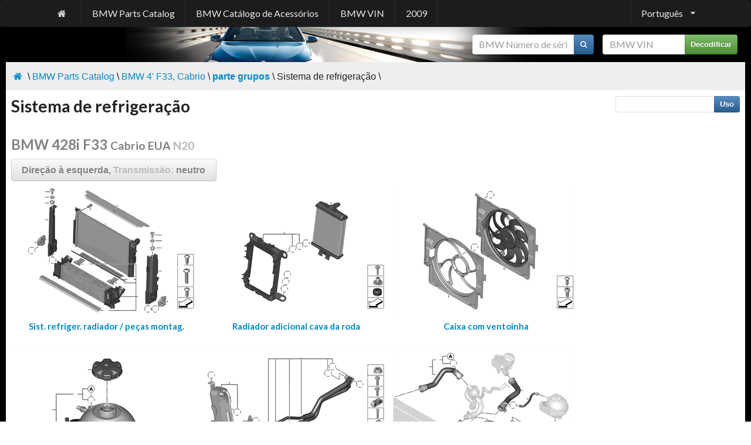

--- FILE ---
content_type: text/html; charset=utf-8
request_url: http://pt.bmwfans.info/parts-catalog/F33/USA/428i-N20/L-N/browse/radiator
body_size: 4667
content:

<!DOCTYPE html>
<html>
<head>
    <title>Sistema de refrigera&#231;&#227;o | BMW 4&#39; F33 428i N20 EUA</title>
    <meta name="keywords" content="sistema,de,refrigera&#231;&#227;o,tubos,flex.,l&#237;quido,do,sist.refrigera&#231;&#227;o" />
    <meta name="description" content="Sistema de refrigera&#231;&#227;o, BMW 4&#39; F33 428i N20 EUA" />
    <meta http-equiv="content-type" content="text/html; charset=utf-8" />
    <meta http-equiv="content-language" content="pt" />    
    <meta name="viewport" content="width=device-width, initial-scale=0.8" />
    <link href="/content/bmwfans/style.min.css" rel="stylesheet" />
    
    <script src="/js?v=zseCKMf33hpP2zURK52KWvB7vZu8sZynfW1xv3Ww-TI1"></script>

</head>
<body>
    <div class="ui vertical inverted sidebar menu huge" id="mobile_sidebar">
        <a class="item" href="/parts-catalog/">BMW Parts Catalog</a>
        
        <a class="item" href="/accessories-catalog/">BMW Cat&#225;logo de Acess&#243;rios</a>
        <a class="item" href="/vin/">BMW VIN</a>
        <a class="item" href="http://2009.bmwfans.info">2009</a>
        <div class="item"><form class="stacked_form" style="font-size:12pt;" onsubmit="searchVin($(this).find('input#vin'), $(this).attr('action'), $(this).find('div#vin_result')); return false;" action="/vin/decoder" method="get">
    <div class="ui action input">
        <input type="text" data-notfound="VIN n&#227;o encontrado" oninput="$(this).tooltip('destroy');" placeholder="BMW VIN" style="width:105pt;" id="vin" name="vin" value="" />
        <button type="submit" class="ui icon button green">Decodificar</button>        
    </div>
</form>
</div>
        <div class="item">    <form class="stacked_form" style="font-size:12pt;" onsubmit="searchPart($(this).find('input#part_number'), $(this).attr('action')); return false;" action="/parts-catalog/search_part" method="get">
        <div class="ui action input">
            <input type="text" data-notfound="Parte n&#227;o encontrado" oninput="$(this).tooltip('destroy');" placeholder="BMW N&#250;mero de s&#233;rie" style="width:130pt;" id="part_number" name="part_number" value="" />
            <button type="submit" class="ui icon button blue">
                <i class="search icon"></i>
            </button>
        </div>
        </form>
</div>
    </div>
    <div class="pusher" id="pushed">
        <div class="ui menu inverted black large" style="margin:0;">
            <div class="ui container">
<a class="item mobile or lower hidden" href="/"><i class="home icon"></i></a>                <a class="item attached mobile only" onclick="$('#mobile_sidebar').sidebar('toggle');"><i class="sidebar icon"></i></a>
                <a class="item mobile or lower hidden" href="/parts-catalog/">BMW Parts Catalog</a>
                
                <a class="item mobile or lower hidden" href="/accessories-catalog/">BMW Cat&#225;logo de Acess&#243;rios</a>
                <a class="item mobile or lower hidden" href="/vin/">BMW VIN</a>
                <a class="item mobile or lower hidden" href="http://2009.bmwfans.info">2009</a>
                        <div class="ui dropdown right item" onmouseover="$(this).dropdown();">Portugu&#234;s<i class="dropdown icon"></i>
            <div class="menu">
<a href="http://bmwfans.info/parts-catalog/F33/USA/428i-N20/L-N/browse/radiator" class="item"><img style="vertical-align:middle;" width="24" height="24" src="/Content/Flags/usa.png" />&nbsp;English</a> <a href="http://de.bmwfans.info/parts-catalog/F33/USA/428i-N20/L-N/browse/radiator" class="item"><img style="vertical-align:middle;" width="24" height="24" src="/Content/Flags/de.png" />&nbsp;Deutsch</a> <a href="http://ru.bmwfans.info/parts-catalog/F33/USA/428i-N20/L-N/browse/radiator" class="item"><img style="vertical-align:middle;" width="24" height="24" src="/Content/Flags/rus.png" />&nbsp;Русский</a> <a href="http://es.bmwfans.info/parts-catalog/F33/USA/428i-N20/L-N/browse/radiator" class="item"><img style="vertical-align:middle;" width="24" height="24" src="/Content/Flags/es.png" />&nbsp;Espa&#241;ol</a> <a href="http://it.bmwfans.info/parts-catalog/F33/USA/428i-N20/L-N/browse/radiator" class="item"><img style="vertical-align:middle;" width="24" height="24" src="/Content/Flags/it.png" />&nbsp;Italiano</a> <a href="http://fr.bmwfans.info/parts-catalog/F33/USA/428i-N20/L-N/browse/radiator" class="item"><img style="vertical-align:middle;" width="24" height="24" src="/Content/Flags/fr.png" />&nbsp;Fran&#231;ais</a> <a href="http://cz.bmwfans.info/parts-catalog/F33/USA/428i-N20/L-N/browse/radiator" class="item"><img style="vertical-align:middle;" width="24" height="24" src="/Content/Flags/cz.png" />&nbsp;Česky</a> <a href="http://pl.bmwfans.info/parts-catalog/F33/USA/428i-N20/L-N/browse/radiator" class="item"><img style="vertical-align:middle;" width="24" height="24" src="/Content/Flags/pl.png" />&nbsp;Polski</a> <a href="http://th.bmwfans.info/parts-catalog/F33/USA/428i-N20/L-N/browse/radiator" class="item"><img style="vertical-align:middle;" width="24" height="24" src="/Content/Flags/tha.png" />&nbsp;ไทย</a> <a href="http://cn.bmwfans.info/parts-catalog/F33/USA/428i-N20/L-N/browse/radiator" class="item"><img style="vertical-align:middle;" width="24" height="24" src="/Content/Flags/chn.png" />&nbsp;中文</a> <a href="http://tw.bmwfans.info/parts-catalog/F33/USA/428i-N20/L-N/browse/radiator" class="item"><img style="vertical-align:middle;" width="24" height="24" src="/Content/Flags/tw.png" />&nbsp;繁體中文</a> <a href="http://jp.bmwfans.info/parts-catalog/F33/USA/428i-N20/L-N/browse/radiator" class="item"><img style="vertical-align:middle;" width="24" height="24" src="/Content/Flags/jap.png" />&nbsp;日本語</a> <a href="http://kr.bmwfans.info/parts-catalog/F33/USA/428i-N20/L-N/browse/radiator" class="item"><img style="vertical-align:middle;" width="24" height="24" src="/Content/Flags/kr.png" />&nbsp;한국어</a> <a href="http://gr.bmwfans.info/parts-catalog/F33/USA/428i-N20/L-N/browse/radiator" class="item"><img style="vertical-align:middle;" width="24" height="24" src="/Content/Flags/gr.png" />&nbsp;Ελληνικά</a> <a href="http://nl.bmwfans.info/parts-catalog/F33/USA/428i-N20/L-N/browse/radiator" class="item"><img style="vertical-align:middle;" width="24" height="24" src="/Content/Flags/nl.png" />&nbsp;Nederlands</a> <a href="http://se.bmwfans.info/parts-catalog/F33/USA/428i-N20/L-N/browse/radiator" class="item"><img style="vertical-align:middle;" width="24" height="24" src="/Content/Flags/se.png" />&nbsp;Svenska</a> <a href="http://tr.bmwfans.info/parts-catalog/F33/USA/428i-N20/L-N/browse/radiator" class="item"><img style="vertical-align:middle;" width="24" height="24" src="/Content/Flags/tr.png" />&nbsp;T&#252;rk&#231;e</a>             </div>
        </div>

            </div>
        </div>
        <div style="background-image:url('/content/bmwfans/images/bottom.jpg'); background-repeat:no-repeat; background-position:bottom center;">
            <div id="main_table">
                <div class="item mobile or lower hidden" style="padding:10pt;">
                    <div class="pull-right"><form class="stacked_form" style="font-size:12pt;" onsubmit="searchVin($(this).find('input#vin'), $(this).attr('action'), $(this).find('div#vin_result')); return false;" action="/vin/decoder" method="get">
    <div class="ui action input">
        <input type="text" data-notfound="VIN n&#227;o encontrado" oninput="$(this).tooltip('destroy');" placeholder="BMW VIN" style="width:105pt;" id="vin" name="vin" value="" />
        <button type="submit" class="ui icon button green">Decodificar</button>        
    </div>
</form>
</div>
                    <div class="pull-right" style="margin-right:15px;">    <form class="stacked_form" style="font-size:12pt;" onsubmit="searchPart($(this).find('input#part_number'), $(this).attr('action')); return false;" action="/parts-catalog/search_part" method="get">
        <div class="ui action input">
            <input type="text" data-notfound="Parte n&#227;o encontrado" oninput="$(this).tooltip('destroy');" placeholder="BMW N&#250;mero de s&#233;rie" style="width:130pt;" id="part_number" name="part_number" value="" />
            <button type="submit" class="ui icon button blue">
                <i class="search icon"></i>
            </button>
        </div>
        </form>
</div>
                    <div class="cl"></div>
                </div>
                <div id="bread_crumble_block"><div class="pull-right"><!-- AddThis Button BEGIN -->
<div class="addthis_toolbox addthis_default_style addthis_16x16_style">
<a class="addthis_button_print"></a>
<a class="addthis_button_favorites"></a>
<a class="addthis_button_facebook"></a>
<a class="addthis_button_twitter"></a>
<a class="addthis_button_google_plusone_share"></a>
<a class="addthis_button_compact"></a><a class="addthis_counter addthis_bubble_style"></a>
</div>
<script type="text/javascript">var addthis_config = {"data_track_addressbar":false};</script>
<script type="text/javascript" src="//s7.addthis.com/js/300/addthis_widget.js#pubid=shum"></script>
<!-- AddThis Button END --></div><a href="/"><i class="home icon"></i></a>&nbsp;\&nbsp;<a href="/parts-catalog">BMW&nbsp;Parts&nbsp;Catalog</a> \ <a href="/parts-catalog/F33">BMW&nbsp;4'&nbsp;F33,&nbsp;Cabrio</a> \ <a href="/parts-catalog/F33/USA/428i-N20/L-N/browse"><strong>parte&nbsp;grupos</strong></a> \ Sistema&nbsp;de&nbsp;refrigeração \<div class="cl"></div></div>                <div id="content_block">
                    
                    <div>
                        
    
<div class="vehicle_plate">
    <form style="font-size:10pt; margin:5pt;" class="pull-right" action="/parts-catalog/F33/USA/428i-N20/L-N/search" method="get">
        <div style="float:right;" class="ui action input">
            <input type="text" id="s" name="s" onmouseover="$(this).tooltip('show');" onmouseout="$(this).tooltip('hide');" title="** pt: Keyword or partnumber" />
            <button type="submit" class="ui icon button blue">Uso</button>
        </div>
    </form>
    <h1>Sistema de refrigera&#231;&#227;o</h1>
    <script async src="//pagead2.googlesyndication.com/pagead/js/adsbygoogle.js"></script>
<!-- link_unit_bmwfans -->
<ins class="adsbygoogle"
     style="display:inline-block;width:728px;height:15px"
     data-ad-client="ca-pub-3310168277824155"
     data-ad-slot="1823301931"></ins>
<script>
(adsbygoogle = window.adsbygoogle || []).push({});
</script>
    <h2><span class="light">BMW&nbsp;428i&nbsp;F33</span>&nbsp;<span style="font-size:80%;"><span class="light">Cabrio&nbsp;EUA</span>&nbsp;<span class="lighter">N20</span></span></h2>
    <h4>
        <a id="edit_veh_btn" onclick="loadProdInfo(this); return false;" class="ui button big white" data-toggle="button">
            <span class="light">Dire&#231;&#227;o &#224; esquerda, </span><span class="lighter">Transmiss&#227;o: </span><span id="trans_label" class="light">neutro</span>
        </a>
    </h4>
    <div class="clear"></div>
</div>

<script type="text/javascript">
    var pData = "<div style=\"min-height:350px; background-image:url('/content/images/preload.gif'); background-position:center; background-repeat:no-repeat; width:auto; margin:0px auto;\"></div>";

    function loadProdInfo(parentElem) {
        if ($(parentElem).hasClass('___expanded')) {
            toggle_tree_btn(parentElem, '#define_block');
        }
        else {
            $('#define_block #container').html(pData);
            toggle_tree_btn(parentElem, '#define_block');

            $.ajax({
                url: '/parts-catalog/F33/USA/428i-N20/L-N/__prod', type: 'get', dataType: 'html',
                success: function (htmlResponse) { $('#define_block #container').html(htmlResponse); },
                error: function () { $('#define_block').html("Error occured. Try to reload page."); }
            });
        }
    }

</script>

<div id="define_block" style="display:none; background-color:#EEE;">
    <div id="container" style="padding:5pt;"></div>
</div>
<div class="clearfix"></div>
                    </div>                    
                    



<script type="text/javascript">
    $(document).ready(function () {
        $("img.lazy").show().lazyload();
    });
</script>



    <div style="clear:both;"></div>



<div>
<div style="float:left; margin:0 0 5pt 10pt; padding-bottom: 5pt; text-align:center; /* border-bottom:1px solid #CCC;*/ /*background-color:#F8F8F8;*/ width: 310px; height:275px; overflow:hidden;">
        <a href="/parts-catalog/F33/USA/428i-N20/L-N/browse/radiator/cooling_system_radiator_add_on_parts/">
            <img class="lazy" src="/Content/grey.gif" data-original="http://ills.bmwfans.info/thumbs/cdss.png" width="310" height="216" alt="Sist. refriger. radiador / pe&#231;as montag." title="Sist. refriger. radiador / pe&#231;as montag." />
            <noscript><img src="http://ills.bmwfans.info/thumbs/cdss.png" width="310" height="216" alt="Sist. refriger. radiador / pe&#231;as montag." /></noscript>
            <h4 style="margin:0pt 2pt 10pt 2pt;">Sist. refriger. radiador / pe&#231;as montag.</h4>
        </a>
    </div><div style="float:left; margin:0 0 5pt 10pt; padding-bottom: 5pt; text-align:center; /* border-bottom:1px solid #CCC;*/ /*background-color:#F8F8F8;*/ width: 310px; height:275px; overflow:hidden;">
        <a href="/parts-catalog/F33/USA/428i-N20/L-N/browse/radiator/auxiliary_radiator_wheelhousing/">
            <img class="lazy" src="/Content/grey.gif" data-original="http://ills.bmwfans.info/thumbs/cb4i.png" width="310" height="216" alt="Radiador adicional cava da roda" title="Radiador adicional cava da roda" />
            <noscript><img src="http://ills.bmwfans.info/thumbs/cb4i.png" width="310" height="216" alt="Radiador adicional cava da roda" /></noscript>
            <h4 style="margin:0pt 2pt 10pt 2pt;">Radiador adicional cava da roda</h4>
        </a>
    </div><div style="float:left; margin:0 0 5pt 10pt; padding-bottom: 5pt; text-align:center; /* border-bottom:1px solid #CCC;*/ /*background-color:#F8F8F8;*/ width: 310px; height:275px; overflow:hidden;">
        <a href="/parts-catalog/F33/USA/428i-N20/L-N/browse/radiator/fan_housing_with_fan/">
            <img class="lazy" src="/Content/grey.gif" data-original="http://ills.bmwfans.info/thumbs/bpgd.png" width="310" height="216" alt="Caixa com ventoinha" title="Caixa com ventoinha" />
            <noscript><img src="http://ills.bmwfans.info/thumbs/bpgd.png" width="310" height="216" alt="Caixa com ventoinha" /></noscript>
            <h4 style="margin:0pt 2pt 10pt 2pt;">Caixa com ventoinha</h4>
        </a>
    </div><div style="float:left; margin:0 0 5pt 10pt; padding-bottom: 5pt; text-align:center; /* border-bottom:1px solid #CCC;*/ /*background-color:#F8F8F8;*/ width: 310px; height:275px; overflow:hidden;">
        <a href="/parts-catalog/F33/USA/428i-N20/L-N/browse/radiator/expansion_tank/">
            <img class="lazy" src="/Content/grey.gif" data-original="http://ills.bmwfans.info/thumbs/bpmw.png" width="310" height="216" alt="Dep&#243;sito de compensa&#231;&#227;o" title="Dep&#243;sito de compensa&#231;&#227;o" />
            <noscript><img src="http://ills.bmwfans.info/thumbs/bpmw.png" width="310" height="216" alt="Dep&#243;sito de compensa&#231;&#227;o" /></noscript>
            <h4 style="margin:0pt 2pt 10pt 2pt;">Dep&#243;sito de compensa&#231;&#227;o</h4>
        </a>
    </div><div style="float:left; margin:0 0 5pt 10pt; padding-bottom: 5pt; text-align:center; /* border-bottom:1px solid #CCC;*/ /*background-color:#F8F8F8;*/ width: 310px; height:275px; overflow:hidden;">
        <a href="/parts-catalog/F33/USA/428i-N20/L-N/browse/radiator/heat_exch_transmission_oil_cooler_line/">
            <img class="lazy" src="/Content/grey.gif" data-original="http://ills.bmwfans.info/thumbs/bpmy.png" width="310" height="216" alt="Permut. calor/tubo radiador &#243;leo caixa" title="Permut. calor/tubo radiador &#243;leo caixa" />
            <noscript><img src="http://ills.bmwfans.info/thumbs/bpmy.png" width="310" height="216" alt="Permut. calor/tubo radiador &#243;leo caixa" /></noscript>
            <h4 style="margin:0pt 2pt 10pt 2pt;">Permut. calor/tubo radiador &#243;leo caixa</h4>
        </a>
    </div><div style="float:left; margin:0 0 5pt 10pt; padding-bottom: 5pt; text-align:center; /* border-bottom:1px solid #CCC;*/ /*background-color:#F8F8F8;*/ width: 310px; height:275px; overflow:hidden;">
        <a href="/parts-catalog/F33/USA/428i-N20/L-N/browse/radiator/cooling_system_coolant_hoses/">
            <img class="lazy" src="/Content/grey.gif" data-original="http://ills.bmwfans.info/thumbs/cbwo.png" width="310" height="216" alt="Tubos flex. l&#237;quido do sist.refrigera&#231;&#227;o" title="Tubos flex. l&#237;quido do sist.refrigera&#231;&#227;o" />
            <noscript><img src="http://ills.bmwfans.info/thumbs/cbwo.png" width="310" height="216" alt="Tubos flex. l&#237;quido do sist.refrigera&#231;&#227;o" /></noscript>
            <h4 style="margin:0pt 2pt 10pt 2pt;">Tubos flex. l&#237;quido do sist.refrigera&#231;&#227;o</h4>
        </a>
    </div><div style="float:left; margin:0 0 5pt 10pt; padding-bottom: 5pt; text-align:center; /* border-bottom:1px solid #CCC;*/ /*background-color:#F8F8F8;*/ width: 310px; height:275px; overflow:hidden;">
        <a href="/parts-catalog/F33/USA/428i-N20/L-N/browse/radiator/cooling_system_coolant_hoses_2/">
            <img class="lazy" src="/Content/grey.gif" data-original="http://ills.bmwfans.info/thumbs/cbwr.png" width="310" height="216" alt="Tubos flex. l&#237;quido do sist.refrigera&#231;&#227;o" title="Tubos flex. l&#237;quido do sist.refrigera&#231;&#227;o" />
            <noscript><img src="http://ills.bmwfans.info/thumbs/cbwr.png" width="310" height="216" alt="Tubos flex. l&#237;quido do sist.refrigera&#231;&#227;o" /></noscript>
            <h4 style="margin:0pt 2pt 10pt 2pt;">Tubos flex. l&#237;quido do sist.refrigera&#231;&#227;o</h4>
        </a>
    </div><div style="float:left; margin:0 0 5pt 10pt; padding-bottom: 5pt; text-align:center; /* border-bottom:1px solid #CCC;*/ /*background-color:#F8F8F8;*/ width: 310px; height:275px; overflow:hidden;">
        <a href="/parts-catalog/F33/USA/428i-N20/L-N/browse/radiator/cooling_system_coolant_hoses_3/">
            <img class="lazy" src="/Content/grey.gif" data-original="http://ills.bmwfans.info/thumbs/cbx0.png" width="310" height="216" alt="Tubos flex. l&#237;quido do sist.refrigera&#231;&#227;o" title="Tubos flex. l&#237;quido do sist.refrigera&#231;&#227;o" />
            <noscript><img src="http://ills.bmwfans.info/thumbs/cbx0.png" width="310" height="216" alt="Tubos flex. l&#237;quido do sist.refrigera&#231;&#227;o" /></noscript>
            <h4 style="margin:0pt 2pt 10pt 2pt;">Tubos flex. l&#237;quido do sist.refrigera&#231;&#227;o</h4>
        </a>
    </div><div style="float:left; margin:0 0 5pt 10pt; padding-bottom: 5pt; text-align:center; /* border-bottom:1px solid #CCC;*/ /*background-color:#F8F8F8;*/ width: 310px; height:275px; overflow:hidden;">
        <a href="/parts-catalog/F33/USA/428i-N20/L-N/browse/radiator/cooling_system_coolant_hoses_4/">
            <img class="lazy" src="/Content/grey.gif" data-original="http://ills.bmwfans.info/thumbs/cckt.png" width="310" height="216" alt="Tubos flex. l&#237;quido do sist.refrigera&#231;&#227;o" title="Tubos flex. l&#237;quido do sist.refrigera&#231;&#227;o" />
            <noscript><img src="http://ills.bmwfans.info/thumbs/cckt.png" width="310" height="216" alt="Tubos flex. l&#237;quido do sist.refrigera&#231;&#227;o" /></noscript>
            <h4 style="margin:0pt 2pt 10pt 2pt;">Tubos flex. l&#237;quido do sist.refrigera&#231;&#227;o</h4>
        </a>
    </div>    <div style="clear:left;"></div>
</div>
<div style="clear:both;"></div>
<div style="padding:10px; border-top: 1px solid #DDD; font-size:70%; background-color:#EEE;">    
<p>The contents of the BMW parts & accessories catalog provided for acquaintance purposes only.</p>
<p>Part numbers, descriptions, prices and applicability information have been obtained from public sources on the Internet. We are not responsible for any data inconsistency and possible inconvenience caused. Contact your local parts supplier to get precise information about parts.</p>
    </div>

                    
<div id="bread_crumble_block"><a href="/"><i class="home icon"></i></a>&nbsp;\&nbsp;<a href="/parts-catalog">BMW&nbsp;Parts&nbsp;Catalog</a> \ <a href="/parts-catalog/F33">BMW&nbsp;4'&nbsp;F33,&nbsp;Cabrio</a> \ <a href="/parts-catalog/F33/USA/428i-N20/L-N/browse"><strong>parte&nbsp;grupos</strong></a> \ Sistema&nbsp;de&nbsp;refrigeração \<div class="cl"></div></div>                </div>
                <div id="footer">
                    <p>This website is not affiliated with BMW AG in any way, and should not be confused with the websites of BMW AG, BMW M GmbH.</p>
<p>All trademarks and registered trademarks are the property of their respective owners.</p>
<p>This website uses cookies.</p>

                    <div style="margin-top:20px;">        <div style="text-align:left;">
            <div style="" id="lang_list">
<a href="http://bmwfans.info/parts-catalog/F33/USA/428i-N20/L-N/browse/radiator" class="head_lang_button">English<img style="vertical-align:middle;" width="24" height="24" src="/Content/Flags/usa.png" /></a> <a href="http://de.bmwfans.info/parts-catalog/F33/USA/428i-N20/L-N/browse/radiator" class="head_lang_button">Deutsch<img style="vertical-align:middle;" width="24" height="24" src="/Content/Flags/de.png" /></a> <a href="http://ru.bmwfans.info/parts-catalog/F33/USA/428i-N20/L-N/browse/radiator" class="head_lang_button">Русский<img style="vertical-align:middle;" width="24" height="24" src="/Content/Flags/rus.png" /></a> <a href="http://es.bmwfans.info/parts-catalog/F33/USA/428i-N20/L-N/browse/radiator" class="head_lang_button">Espa&#241;ol<img style="vertical-align:middle;" width="24" height="24" src="/Content/Flags/es.png" /></a> <a href="http://it.bmwfans.info/parts-catalog/F33/USA/428i-N20/L-N/browse/radiator" class="head_lang_button">Italiano<img style="vertical-align:middle;" width="24" height="24" src="/Content/Flags/it.png" /></a> <a href="http://fr.bmwfans.info/parts-catalog/F33/USA/428i-N20/L-N/browse/radiator" class="head_lang_button">Fran&#231;ais<img style="vertical-align:middle;" width="24" height="24" src="/Content/Flags/fr.png" /></a> <a href="http://cz.bmwfans.info/parts-catalog/F33/USA/428i-N20/L-N/browse/radiator" class="head_lang_button">Česky<img style="vertical-align:middle;" width="24" height="24" src="/Content/Flags/cz.png" /></a> <a href="http://pl.bmwfans.info/parts-catalog/F33/USA/428i-N20/L-N/browse/radiator" class="head_lang_button">Polski<img style="vertical-align:middle;" width="24" height="24" src="/Content/Flags/pl.png" /></a> <a href="http://th.bmwfans.info/parts-catalog/F33/USA/428i-N20/L-N/browse/radiator" class="head_lang_button">ไทย<img style="vertical-align:middle;" width="24" height="24" src="/Content/Flags/tha.png" /></a> <a href="http://cn.bmwfans.info/parts-catalog/F33/USA/428i-N20/L-N/browse/radiator" class="head_lang_button">中文<img style="vertical-align:middle;" width="24" height="24" src="/Content/Flags/chn.png" /></a> <a href="http://tw.bmwfans.info/parts-catalog/F33/USA/428i-N20/L-N/browse/radiator" class="head_lang_button">繁體中文<img style="vertical-align:middle;" width="24" height="24" src="/Content/Flags/tw.png" /></a> <a href="http://jp.bmwfans.info/parts-catalog/F33/USA/428i-N20/L-N/browse/radiator" class="head_lang_button">日本語<img style="vertical-align:middle;" width="24" height="24" src="/Content/Flags/jap.png" /></a> <a href="http://kr.bmwfans.info/parts-catalog/F33/USA/428i-N20/L-N/browse/radiator" class="head_lang_button">한국어<img style="vertical-align:middle;" width="24" height="24" src="/Content/Flags/kr.png" /></a> <a href="http://gr.bmwfans.info/parts-catalog/F33/USA/428i-N20/L-N/browse/radiator" class="head_lang_button">Ελληνικά<img style="vertical-align:middle;" width="24" height="24" src="/Content/Flags/gr.png" /></a> <a href="http://nl.bmwfans.info/parts-catalog/F33/USA/428i-N20/L-N/browse/radiator" class="head_lang_button">Nederlands<img style="vertical-align:middle;" width="24" height="24" src="/Content/Flags/nl.png" /></a> <a href="http://se.bmwfans.info/parts-catalog/F33/USA/428i-N20/L-N/browse/radiator" class="head_lang_button">Svenska<img style="vertical-align:middle;" width="24" height="24" src="/Content/Flags/se.png" /></a> <a href="http://tr.bmwfans.info/parts-catalog/F33/USA/428i-N20/L-N/browse/radiator" class="head_lang_button">T&#252;rk&#231;e<img style="vertical-align:middle;" width="24" height="24" src="/Content/Flags/tr.png" /></a>             </div>
        </div>
        <a href="http://pt.bmwfans.info" onclick="$(this).parent().find('div#lang_list').slideToggle(); return false;" class="head_lang_button">Portugu&#234;s<img style="vertical-align:middle;" width="24" height="24" src="/Content/Flags/pt.png" /></a>
</div>
                </div>
            </div>
            <script>
  (function(i,s,o,g,r,a,m){i['GoogleAnalyticsObject']=r;i[r]=i[r]||function(){
  (i[r].q=i[r].q||[]).push(arguments)},i[r].l=1*new Date();a=s.createElement(o),
  m=s.getElementsByTagName(o)[0];a.async=1;a.src=g;m.parentNode.insertBefore(a,m)
  })(window,document,'script','//www.google-analytics.com/analytics.js','ga');

  ga('create', 'UA-730747-4', 'auto');
  ga('send', 'pageview');

</script>

        </div>
        <div class="clear"></div>
    </div>
</body>
</html>

--- FILE ---
content_type: text/html; charset=utf-8
request_url: https://www.google.com/recaptcha/api2/aframe
body_size: 267
content:
<!DOCTYPE HTML><html><head><meta http-equiv="content-type" content="text/html; charset=UTF-8"></head><body><script nonce="9fQ0i-ujK9xgUwlTLSgPgQ">/** Anti-fraud and anti-abuse applications only. See google.com/recaptcha */ try{var clients={'sodar':'https://pagead2.googlesyndication.com/pagead/sodar?'};window.addEventListener("message",function(a){try{if(a.source===window.parent){var b=JSON.parse(a.data);var c=clients[b['id']];if(c){var d=document.createElement('img');d.src=c+b['params']+'&rc='+(localStorage.getItem("rc::a")?sessionStorage.getItem("rc::b"):"");window.document.body.appendChild(d);sessionStorage.setItem("rc::e",parseInt(sessionStorage.getItem("rc::e")||0)+1);localStorage.setItem("rc::h",'1769577711792');}}}catch(b){}});window.parent.postMessage("_grecaptcha_ready", "*");}catch(b){}</script></body></html>

--- FILE ---
content_type: text/plain
request_url: https://www.google-analytics.com/j/collect?v=1&_v=j102&a=906486219&t=pageview&_s=1&dl=http%3A%2F%2Fpt.bmwfans.info%2Fparts-catalog%2FF33%2FUSA%2F428i-N20%2FL-N%2Fbrowse%2Fradiator&ul=en-us%40posix&dt=Sistema%20de%20refrigera%C3%A7%C3%A3o%20%7C%20BMW%204%27%20F33%20428i%20N20%20EUA&sr=1280x720&vp=1280x720&_u=IEBAAEABAAAAACAAI~&jid=1254803085&gjid=20657148&cid=1635247411.1769577710&tid=UA-730747-4&_gid=839842785.1769577710&_r=1&_slc=1&z=1915673579
body_size: -285
content:
2,cG-7585QB58JQ